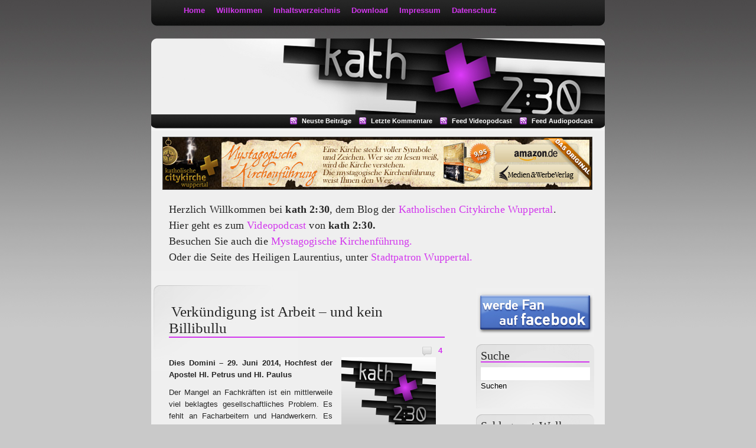

--- FILE ---
content_type: text/html; charset=UTF-8
request_url: https://www.kath-2-30.de/tag/fachkraftemangel/
body_size: 11859
content:
<!DOCTYPE html PUBLIC "-//W3C//DTD XHTML 1.1//EN" "http://www.w3.org/TR/xhtml1/DTD/xhtml11.dtd">
<html xmlns="http://www.w3.org/1999/xhtml" xml:lang="de">
<head>
<meta http-equiv="Content-Type" content="text/html; charset=utf-8" />
<link href="https://www.kath-2-30.de/wp-content/themes/Trendy/style.css" rel="stylesheet" media="screen" type="text/css" />
<link rel="alternate" type="application/rss+xml" title="Kath 2:30 RSS Feed" href="https://www.kath-2-30.de/feed/" />
<title>Kath 2:30</title>
<link rel="SHORTCUT ICON" href="/favicon.ico">
<link rel="icon" href="/favicon.ico" type="image/ico">
<link rel='dns-prefetch' href='//s.w.org' />
<link rel="alternate" type="application/rss+xml" title="Kath 2:30 &raquo; Fachkräftemangel Schlagwort-Feed" href="https://www.kath-2-30.de/tag/fachkraftemangel/feed/" />
		<script type="text/javascript">
			window._wpemojiSettings = {"baseUrl":"https:\/\/s.w.org\/images\/core\/emoji\/11\/72x72\/","ext":".png","svgUrl":"https:\/\/s.w.org\/images\/core\/emoji\/11\/svg\/","svgExt":".svg","source":{"concatemoji":"https:\/\/www.kath-2-30.de\/wp-includes\/js\/wp-emoji-release.min.js?ver=4.9.28"}};
			!function(e,a,t){var n,r,o,i=a.createElement("canvas"),p=i.getContext&&i.getContext("2d");function s(e,t){var a=String.fromCharCode;p.clearRect(0,0,i.width,i.height),p.fillText(a.apply(this,e),0,0);e=i.toDataURL();return p.clearRect(0,0,i.width,i.height),p.fillText(a.apply(this,t),0,0),e===i.toDataURL()}function c(e){var t=a.createElement("script");t.src=e,t.defer=t.type="text/javascript",a.getElementsByTagName("head")[0].appendChild(t)}for(o=Array("flag","emoji"),t.supports={everything:!0,everythingExceptFlag:!0},r=0;r<o.length;r++)t.supports[o[r]]=function(e){if(!p||!p.fillText)return!1;switch(p.textBaseline="top",p.font="600 32px Arial",e){case"flag":return s([55356,56826,55356,56819],[55356,56826,8203,55356,56819])?!1:!s([55356,57332,56128,56423,56128,56418,56128,56421,56128,56430,56128,56423,56128,56447],[55356,57332,8203,56128,56423,8203,56128,56418,8203,56128,56421,8203,56128,56430,8203,56128,56423,8203,56128,56447]);case"emoji":return!s([55358,56760,9792,65039],[55358,56760,8203,9792,65039])}return!1}(o[r]),t.supports.everything=t.supports.everything&&t.supports[o[r]],"flag"!==o[r]&&(t.supports.everythingExceptFlag=t.supports.everythingExceptFlag&&t.supports[o[r]]);t.supports.everythingExceptFlag=t.supports.everythingExceptFlag&&!t.supports.flag,t.DOMReady=!1,t.readyCallback=function(){t.DOMReady=!0},t.supports.everything||(n=function(){t.readyCallback()},a.addEventListener?(a.addEventListener("DOMContentLoaded",n,!1),e.addEventListener("load",n,!1)):(e.attachEvent("onload",n),a.attachEvent("onreadystatechange",function(){"complete"===a.readyState&&t.readyCallback()})),(n=t.source||{}).concatemoji?c(n.concatemoji):n.wpemoji&&n.twemoji&&(c(n.twemoji),c(n.wpemoji)))}(window,document,window._wpemojiSettings);
		</script>
		<style type="text/css">
img.wp-smiley,
img.emoji {
	display: inline !important;
	border: none !important;
	box-shadow: none !important;
	height: 1em !important;
	width: 1em !important;
	margin: 0 .07em !important;
	vertical-align: -0.1em !important;
	background: none !important;
	padding: 0 !important;
}
</style>
<link rel='stylesheet' id='guerrilla-author-box-css'  href='https://www.kath-2-30.de/wp-content/plugins/guerrillas-author-box/style.css?ver=20160209' type='text/css' media='all' />
<script type='text/javascript' src='https://ajax.googleapis.com/ajax/libs/prototype/1.7.1.0/prototype.js?ver=1.7.1'></script>
<script type='text/javascript' src='https://ajax.googleapis.com/ajax/libs/scriptaculous/1.9.0/scriptaculous.js?ver=1.9.0'></script>
<script type='text/javascript' src='https://ajax.googleapis.com/ajax/libs/scriptaculous/1.9.0/effects.js?ver=1.9.0'></script>
<script type='text/javascript' src='https://www.kath-2-30.de/wp-content/plugins/lightbox-2/lightbox.js?ver=1.8'></script>
<script type='text/javascript' src='https://www.kath-2-30.de/wp-includes/js/jquery/jquery.js?ver=1.12.4'></script>
<script type='text/javascript' src='https://www.kath-2-30.de/wp-includes/js/jquery/jquery-migrate.min.js?ver=1.4.1'></script>
<script type='text/javascript' src='https://www.kath-2-30.de/wp-includes/js/swfobject.js?ver=2.2-20120417'></script>
<script type='text/javascript' src='https://www.kath-2-30.de/wp-content/plugins/page-flip-image-gallery/js/flippingbook.js?ver=0.5.10'></script>
<link rel='https://api.w.org/' href='https://www.kath-2-30.de/wp-json/' />
<link rel="EditURI" type="application/rsd+xml" title="RSD" href="https://www.kath-2-30.de/xmlrpc.php?rsd" />
<link rel="wlwmanifest" type="application/wlwmanifest+xml" href="https://www.kath-2-30.de/wp-includes/wlwmanifest.xml" /> 
<meta name="generator" content="WordPress 4.9.28" />
<script type="text/javascript" src="httpss://www.kath-2-30.de/wp-content/plugins/audio-player/assets/audio-player.js?ver=2.0.4.6"></script>
<script type="text/javascript">AudioPlayer.setup("httpss://www.kath-2-30.de/wp-content/plugins/audio-player/assets/player.swf?ver=2.0.4.6", {width:"250",animation:"yes",encode:"yes",initialvolume:"60",remaining:"no",noinfo:"no",buffer:"5",checkpolicy:"no",rtl:"no",bg:"f8f8f8",text:"666666",leftbg:"eeeeee",lefticon:"666666",volslider:"666666",voltrack:"FFFFFF",rightbg:"cccccc",rightbghover:"999999",righticon:"666666",righticonhover:"ffffff",track:"FFFFFF",loader:"9FFFB8",border:"666666",tracker:"DDDDDD",skip:"666666",pagebg:"FFFFFF",transparentpagebg:"yes"});</script>

   <style type="text/css">
    .author_info_Widget_class p, .avatar-96, .author_info {
      text-align:justify;
      color:;
      font-size:14px;
    }
   </style>
  <script type="text/javascript" src="https://www.kath-2-30.de/wp-content/plugins/flash-video-player/swfobject.js"></script>

	<!-- begin lightbox scripts -->
	<script type="text/javascript">
    //<![CDATA[
    document.write('<link rel="stylesheet" href="https://www.kath-2-30.de/wp-content/plugins/lightbox-2/Themes/Black/lightbox.css" type="text/css" media="screen" />');
    //]]>
    </script>
	<!-- end lightbox scripts -->
<link rel="alternate" type="application/rss+xml" title="kath 2:30 Audiopodcast" href="https://www.kath-2-30.de/feed/audiopodcast/" />
<link rel="alternate" type="application/rss+xml" title="" href="https://www.kath-2-30.de/feed/podcast/" />
<script type="text/javascript">
	window._se_plugin_version = '8.1.9';
</script>
<!-- <meta name="NextGEN" version="3.0.1" /> -->
<meta name="p:domain_verify" content="453c1e6b654ec4cb4fa888c8f9fc6eaa" />

</head>
<body>

<div id="container">

                       <div id="menu">
				<ul>
<li><a href="https://www.kath-2-30.de/">Home</a></li>
	 <li class="page_item page-item-194"><a href="https://www.kath-2-30.de/herzlich-willkommen/">Willkommen</a></li>
<li class="page_item page-item-641"><a href="https://www.kath-2-30.de/inhaltsverzeichnis/">Inhaltsverzeichnis</a></li>
<li class="page_item page-item-1553"><a href="https://www.kath-2-30.de/download/">Download</a></li>
<li class="page_item page-item-2"><a href="https://www.kath-2-30.de/impressum/">Impressum</a></li>
<li class="page_item page-item-4723"><a href="https://www.kath-2-30.de/datenschutz/">Datenschutz</a></li>
				</ul>
			</div>


<div id="header">

  <h1><a href="https://www.kath-2-30.de/">Kath 2:30</a></h1>
	
</div>

<div id="buttons">
				<ul>
<li class="rss"><a href="https://www.kath-2-30.de/feed/">Neuste Beitr&auml;ge</a></li>
<li class="rss"><a href="https://www.kath-2-30.de/comments/feed/">Letzte Kommentare</a></li>
<li class="rss"><a href="http://www.kath-2-30.de/feed/podcast/">Feed Videopodcast</a></li>
<li class="rss"><a href="http://www.kath-2-30.de/feed/audiopodcast/">Feed Audiopodcast</a></li>
				</ul>
</div>

<div id="banner">

<img src="https://www.kath-2-30.de/banner/mystagogische_kirchenfuehrung_supersize_banner_728x90.jpg" alt="Mystagogische Kirchenführung" name="kirchenfuehrung" width="728" height="90" border="0" usemap="#kirchenfuehrungMap" id="kirchenfuehrung">
  <map name="kirchenfuehrungMap">
    <area shape="rect" coords="563,13,703,43" href="http://www.amazon.de/gp/product/3000297154?ie=UTF8&tag=mediwerb-21&linkCode=as2&camp=1638&creative=6742&creativeASIN=3000297154" target="_blank" alt="Amazon.de">
    <area shape="rect" coords="563,47,703,77" href="http://shop.werbeverlag.biz" target="_blank" alt="Medien&amp;WerbeVerlag">
    <area shape="rect" coords="1,1,561,89" href="http://www.mystagogische-kirchenfuehrung.de" target="_blank" alt="Mystagogische Kirchenführung">
  </map>
</div>

<div id="info">

<p style="text-align: justify; line-height:1.5em;">Herzlich Willkommen bei <strong>kath 2:30</strong>, dem Blog der <a title="Homepage der katholischen Citykirche Wuppertal" href="http://www.katholische-citykirche-wuppertal.de" target="_blank">Katholischen Citykirche Wuppertal</a>.<br />
Hier geht es zum <a title="Videopodcast kath 2:30" href="http://www.kath-2-30.de/kategorie/episoden/videopodcast-episoden/">Videopodcast</a> von <strong>kath 2:30.</strong><br />
Besuchen Sie auch die <a title="Mystagogische Kirchenfuehrung" href="http://www.mystagogische-kirchenfuehrung.de" target="_blank">Mystagogische Kirchenführung.</a><br />
Oder die Seite des Heiligen Laurentius, unter <a title="Stadtpatron Wuppertal" href="http://stadtpatron-wuppertal.de/" target="_blank">Stadtpatron Wuppertal.</a>
</p>


</div>






      <div id="content">
<div class="article">
<div class="headline">
<h2><a href="https://www.kath-2-30.de/2014/06/28/verkundigung-ist-arbeit-und-kein-billibullu/" rel="bookmark">Verkündigung ist Arbeit &#8211; und kein Billibullu</a></h2>
<span class="comments"><a href="https://www.kath-2-30.de/2014/06/28/verkundigung-ist-arbeit-und-kein-billibullu/#comments">4</a></span>
</div>


<div class="thecontent">
					<p style="text-align: justify;"><img class="alignright" style="margin-left: 15px; margin-right: 15px;" alt="kath 2:30 Dies Domini" src="https://www.kath-2-30.de/grafik/logo_kath_dies_domini_250x250.jpg" width="160" height="160" align="right" /><strong>Dies Domini &#8211; 29. Juni 2014, Hochfest der Apostel Hl. Petrus und Hl. Paulus</strong></p>
<p style="text-align: justify;">Der Mangel an Fachkräften ist ein mittlerweile viel beklagtes gesellschaftliches Problem. Es fehlt an Facharbeitern und Handwerkern. Es fehlt offenkundig an Menschen, die nicht nur mit dem Kopf arbeiten. Es fehlt an denen, die mit Herz und Hand anpacken können und in der Lage sind, tatkräftig eine Idee oder eine Vision auch umzusetzen. Sie fehlen zunehmend in einer Gesellschaft, in der Luftschlösser und Karriereträume an die Stelle bodenständiger Realität getreten sind. Allzu viele vergessen, dass manch eine Karriere an dem einfachen Faktum scheitern wird, dass an der Spitze nicht nur Platz für einige Wenige ist, sondern dass dieser Weg auch hart erarbeitet sein will. Der Mangel an Fachkräften und Handwerkern ist deshalb vor allem auch ein Symptom für eine Gesellschaft, die den Boden unter den Füßen zu verlieren droht, weil immer mehr Einzelne ihre Bedürfnisse über die der Allgemeinheit stellen.</p>
<p style="text-align: justify;">Auch die Kirche ist mittlerweile von einem tiefgreifenden Mangel an Fachkräften betroffen. Es ist sicher nicht so, dass es zu wenig Geweihte und Ungeweihte gibt, die ihren Dienst in der Kirche versehen. Das Handwerk der Verkündigung aber scheint nur ungenügend ausgeübt zu werden. Denn zur Verkündigung würde die Vermittlung der frohen Botschaft in die Welt von heute, in die konkrete gesellschaftliche Situation hinein gehören. Es gilt, Übersetzungsarbeit zu leisten, die alte Botschaft in eine neue Sprache zu kleiden.</p>
<p style="text-align: justify;">Aber der Kirche mangelt es an Übersetzern. Sie sucht, wie es Matthias Dobrinski in einem <a class="märz" title="2014/" href="http://am" target="10." data-htmlarea-external="1">Kommentar in der Süddeutschen Zeitung vom 10. März 2014</a> anlässlich der Wahl des neuen Vorsitzenden der deutschen Bischofskonferenz formuliert, nach einer neuen Sprachfähigkeit. Sie ist sprachlos geworden. Es mangelt ihr nicht an Worten. Aber sie erreicht die Menschen nicht mehr.</p>

<div class="post-teaser-block"><br />
<a href="https://www.kath-2-30.de/2014/06/28/verkundigung-ist-arbeit-und-kein-billibullu/" title="Permanent Link: Verkündigung ist Arbeit &#8211; und kein Billibullu" rel="bookmark">weiterlesen... </a></div>					<br />
					<a href="https://www.kath-2-30.de/2014/06/28/verkundigung-ist-arbeit-und-kein-billibullu/#comments" rel="nofollow">4 Kommentare</a>
</div>
		
				<div class="postmetadata">
<p>Datum: Samstag, 28. Juni 2014 | Kategorie: <a href="https://www.kath-2-30.de/kategorie/theologie-konkret/dies-domini/" rel="category tag">Dies Domini</a> </p>
              </div>



</div>
</div>
      
      <div id="navigation">
      
      

<div class="twitter">
 <a href="https://www.facebook.com/kath230/" target="_blank"><img src="https://www.kath-2-30.de/wp-content/uploads/2025/03/facebook-3.jpg" title="Facebook" width="200" height="84"></a>
</div>

<div class="box">
<h2>Suche</h2>
<ul>
<form method="get" id="searchform"  action="https://www.kath-2-30.de/"> 
<div class="search-form">
	<input type="text" value=""  name="s" id="s"  onblur="if (this.value == '')  {this.value = '';}"  onfocus="if (this.value == '')  {this.value = '';}" /> 
</div>
<div>
	<input type="submit" id="searchsubmit" value="Suchen" />
</div>
</form></ul>
</div>

<!-- marx 2013-10-07
<iframe height="300" frameborder="0" width="200" scrolling="no" allowtransparency="true" style="height:300px;width:200px;" src="https://www.startnext.de/talpassion/widget/?w=200&h=300&l=de"></iframe>
-->

<!-- marx 2018-01-07
<div class="box">
<h2>Meistgelesen</h2>
<ul>
</ul>
</div>
-->


<div class="box">
<h2>Schlagwort-Wolke</h2>
<ul>
<!-- SWFObject embed by Geoff Stearns geoff@deconcept.com http://blog.deconcept.com/swfobject/ --><script type="text/javascript" src="https://www.kath-2-30.de/wp-content/plugins/wp-cumulus/swfobject.js"></script><div id="wpcumuluscontent4961466"><p><a href="https://www.kath-2-30.de/tag/1-korinther/" class="tag-cloud-link tag-link-1363 tag-link-position-1" style="font-size: 10pt;" aria-label="1 Korinther (27 Einträge)">1 Korinther</a>
<a href="https://www.kath-2-30.de/tag/advent/" class="tag-cloud-link tag-link-313 tag-link-position-2" style="font-size: 11.777777777778pt;" aria-label="Advent (33 Einträge)">Advent</a>
<a href="https://www.kath-2-30.de/tag/auf-ein-wort/" class="tag-cloud-link tag-link-2397 tag-link-position-3" style="font-size: 8pt;" aria-label="Auf ein Wort (22 Einträge)">Auf ein Wort</a>
<a href="https://www.kath-2-30.de/tag/auferstehung/" class="tag-cloud-link tag-link-259 tag-link-position-4" style="font-size: 14.444444444444pt;" aria-label="Auferstehung (44 Einträge)">Auferstehung</a>
<a href="https://www.kath-2-30.de/tag/benedikt-xvi/" class="tag-cloud-link tag-link-106 tag-link-position-5" style="font-size: 8pt;" aria-label="Benedikt XVI (22 Einträge)">Benedikt XVI</a>
<a href="https://www.kath-2-30.de/tag/christoph-schoenbach/" class="tag-cloud-link tag-link-1001 tag-link-position-6" style="font-size: 15.555555555556pt;" aria-label="Christoph Schönbach (49 Einträge)">Christoph Schönbach</a>
<a href="https://www.kath-2-30.de/tag/corona/" class="tag-cloud-link tag-link-2687 tag-link-position-7" style="font-size: 8pt;" aria-label="Corona (22 Einträge)">Corona</a>
<a href="https://www.kath-2-30.de/tag/dr-bruno-kurth/" class="tag-cloud-link tag-link-185 tag-link-position-8" style="font-size: 8pt;" aria-label="Dr. Bruno Kurth (22 Einträge)">Dr. Bruno Kurth</a>
<a href="https://www.kath-2-30.de/tag/dr-werner-kleine/" class="tag-cloud-link tag-link-90 tag-link-position-9" style="font-size: 18.444444444444pt;" aria-label="Dr. Werner Kleine (67 Einträge)">Dr. Werner Kleine</a>
<a href="https://www.kath-2-30.de/tag/eduard-urssu/" class="tag-cloud-link tag-link-887 tag-link-position-10" style="font-size: 9.1111111111111pt;" aria-label="Eduard Urssu (25 Einträge)">Eduard Urssu</a>
<a href="https://www.kath-2-30.de/tag/episode/" class="tag-cloud-link tag-link-5 tag-link-position-11" style="font-size: 14.222222222222pt;" aria-label="Episode (43 Einträge)">Episode</a>
<a href="https://www.kath-2-30.de/tag/heiliger-geist/" class="tag-cloud-link tag-link-438 tag-link-position-12" style="font-size: 8.8888888888889pt;" aria-label="Heiliger Geist (24 Einträge)">Heiliger Geist</a>
<a href="https://www.kath-2-30.de/tag/itunes/" class="tag-cloud-link tag-link-9 tag-link-position-13" style="font-size: 12.444444444444pt;" aria-label="itunes (35 Einträge)">itunes</a>
<a href="https://www.kath-2-30.de/tag/jesaja/" class="tag-cloud-link tag-link-68 tag-link-position-14" style="font-size: 12pt;" aria-label="Jesaja (34 Einträge)">Jesaja</a>
<a href="https://www.kath-2-30.de/tag/johannes/" class="tag-cloud-link tag-link-501 tag-link-position-15" style="font-size: 17.333333333333pt;" aria-label="Johannes (59 Einträge)">Johannes</a>
<a href="https://www.kath-2-30.de/tag/katholisch/" class="tag-cloud-link tag-link-10 tag-link-position-16" style="font-size: 20.666666666667pt;" aria-label="Katholisch (84 Einträge)">Katholisch</a>
<a href="https://www.kath-2-30.de/tag/katholische-citykirche-wuppertal/" class="tag-cloud-link tag-link-99 tag-link-position-17" style="font-size: 17.111111111111pt;" aria-label="Katholische Citykirche Wuppertal (58 Einträge)">Katholische Citykirche Wuppertal</a>
<a href="https://www.kath-2-30.de/tag/kirche/" class="tag-cloud-link tag-link-111 tag-link-position-18" style="font-size: 12.444444444444pt;" aria-label="Kirche (35 Einträge)">Kirche</a>
<a href="https://www.kath-2-30.de/tag/liebe/" class="tag-cloud-link tag-link-218 tag-link-position-19" style="font-size: 8.8888888888889pt;" aria-label="Liebe (24 Einträge)">Liebe</a>
<a href="https://www.kath-2-30.de/tag/lukas/" class="tag-cloud-link tag-link-418 tag-link-position-20" style="font-size: 18.444444444444pt;" aria-label="Lukas (67 Einträge)">Lukas</a>
<a href="https://www.kath-2-30.de/tag/markus/" class="tag-cloud-link tag-link-1107 tag-link-position-21" style="font-size: 9.5555555555556pt;" aria-label="Markus (26 Einträge)">Markus</a>
<a href="https://www.kath-2-30.de/tag/matthaeus/" class="tag-cloud-link tag-link-638 tag-link-position-22" style="font-size: 18.222222222222pt;" aria-label="Matthäus (65 Einträge)">Matthäus</a>
<a href="https://www.kath-2-30.de/tag/ostern/" class="tag-cloud-link tag-link-656 tag-link-position-23" style="font-size: 10pt;" aria-label="Ostern (27 Einträge)">Ostern</a>
<a href="https://www.kath-2-30.de/tag/papst-franziskus/" class="tag-cloud-link tag-link-1318 tag-link-position-24" style="font-size: 8pt;" aria-label="Papst Franziskus (22 Einträge)">Papst Franziskus</a>
<a href="https://www.kath-2-30.de/tag/paulus/" class="tag-cloud-link tag-link-37 tag-link-position-25" style="font-size: 17.555555555556pt;" aria-label="Paulus (60 Einträge)">Paulus</a>
<a href="https://www.kath-2-30.de/tag/verkuendigung/" class="tag-cloud-link tag-link-330 tag-link-position-26" style="font-size: 12pt;" aria-label="Verkündigung (34 Einträge)">Verkündigung</a>
<a href="https://www.kath-2-30.de/tag/video/" class="tag-cloud-link tag-link-6 tag-link-position-27" style="font-size: 14pt;" aria-label="Video (42 Einträge)">Video</a>
<a href="https://www.kath-2-30.de/tag/videopodcast/" class="tag-cloud-link tag-link-4 tag-link-position-28" style="font-size: 14.666666666667pt;" aria-label="Videopodcast (45 Einträge)">Videopodcast</a>
<a href="https://www.kath-2-30.de/tag/weihnachten/" class="tag-cloud-link tag-link-356 tag-link-position-29" style="font-size: 14.444444444444pt;" aria-label="Weihnachten (44 Einträge)">Weihnachten</a>
<a href="https://www.kath-2-30.de/tag/wuppertal/" class="tag-cloud-link tag-link-13 tag-link-position-30" style="font-size: 22pt;" aria-label="Wuppertal (96 Einträge)">Wuppertal</a>	<a href="https://www.kath-2-30.de/kategorie/allgemeines/aktuell/" title="Hier findest Du Stellungnahmen zu aktuellen Themen">Aktuell</a> (130)<br />
	<a href="https://www.kath-2-30.de/kategorie/allgemeines/" >Allgemeines</a> (122)<br />
	<a href="https://www.kath-2-30.de/kategorie/episoden/audio/" >Audio</a> (25)<br />
	<a href="https://www.kath-2-30.de/kategorie/episoden/audiopodcast-episoden/" >Audiopodcast</a> (25)<br />
	<a href="https://www.kath-2-30.de/kategorie/allgemeines/auf-ein-wort/" >Auf ein Wort</a> (41)<br />
	<a href="https://www.kath-2-30.de/kategorie/allgemeines/buchtipp/" >Buchtipp</a> (4)<br />
	<a href="https://www.kath-2-30.de/kategorie/theologie-konkret/dies-domini/" >Dies Domini</a> (432)<br />
	<a href="https://www.kath-2-30.de/kategorie/episoden/" title="Hier findest du alle Folgen des Videopodcasts von kath 2:30">Episoden</a> (94)<br />
	<a href="https://www.kath-2-30.de/kategorie/allgemeines/essay/" >Essay</a> (5)<br />
	<a href="https://www.kath-2-30.de/kategorie/gastbeitraege/externe-videos/" >Externe Videos</a> (20)<br />
	<a href="https://www.kath-2-30.de/kategorie/gastbeitraege/" title="Beiträge aus externen Quellen">Gastbeiträge</a> (20)<br />
	<a href="https://www.kath-2-30.de/kategorie/allgemeines/meinung/" title="Meinungen und Ansichten zu aktuellen Themen">Meinung</a> (29)<br />
	<a href="https://www.kath-2-30.de/kategorie/theologie-konkret/praxis/" >Praxis</a> (7)<br />
	<a href="https://www.kath-2-30.de/kategorie/allgemeines/punctum/" title="Aktuelle Themen kurz und knapp auf den Punkt gebracht.">Punctum</a> (18)<br />
	<a href="https://www.kath-2-30.de/kategorie/allgemeines/reportage/" >Reportage</a> (10)<br />
	<a href="https://www.kath-2-30.de/kategorie/allgemeines/satire/" >Satire</a> (4)<br />
	<a href="https://www.kath-2-30.de/kategorie/theologie-konkret/" title="Theologische Beiträge">Theologie konkret</a> (43)<br />
	<a href="https://www.kath-2-30.de/kategorie/theologie-konkret/ungewoehnliche-exegesen/" >Ungewöhnliche Exegesen</a> (154)<br />
	<a href="https://www.kath-2-30.de/kategorie/episoden/videopodcast-episoden/" >Videopodcast</a> (47)<br />
	<a href="https://www.kath-2-30.de/kategorie/episoden/videos/" >Videos</a> (51)<br />
	<a href="https://www.kath-2-30.de/kategorie/allgemeines/was-glauben-sie-denn/" >Was glauben Sie denn?</a> (139)<br />
</p><p>WP Cumulus Flash tag cloud by <a href="http://www.roytanck.com">Roy Tanck</a> and <a href="http://lukemorton.co.uk/">Luke Morton</a> requires <a href="http://www.macromedia.com/go/getflashplayer">Flash Player</a> 9 or better.</p></div><script type="text/javascript">var so4741687 = new SWFObject("https://www.kath-2-30.de/wp-content/plugins/wp-cumulus/tagcloud.swf?r=8208210", "tagcloudflash", "185", "175", "9", "#efefef");so4741687.addParam("wmode", "transparent");so4741687.addParam("allowScriptAccess", "always");so4741687.addVariable("tcolor", "0x262626");so4741687.addVariable("tcolor2", "0x4c4c4c");so4741687.addVariable("hicolor", "0xd237ed");so4741687.addVariable("tspeed", "50");so4741687.addVariable("distr", "true");so4741687.addVariable("mode", "both");so4741687.addVariable("tagcloud", "%3Ctags%3E%3Ca+href%3D%22https%3A%2F%2Fwww.kath-2-30.de%2Ftag%2F1-korinther%2F%22+class%3D%22tag-cloud-link+tag-link-1363+tag-link-position-1%22+style%3D%22font-size%3A+10pt%3B%22+aria-label%3D%221+Korinther+%2827+Eintr%C3%A4ge%29%22%3E1+Korinther%3C%2Fa%3E%0A%3Ca+href%3D%22https%3A%2F%2Fwww.kath-2-30.de%2Ftag%2Fadvent%2F%22+class%3D%22tag-cloud-link+tag-link-313+tag-link-position-2%22+style%3D%22font-size%3A+11.777777777778pt%3B%22+aria-label%3D%22Advent+%2833+Eintr%C3%A4ge%29%22%3EAdvent%3C%2Fa%3E%0A%3Ca+href%3D%22https%3A%2F%2Fwww.kath-2-30.de%2Ftag%2Fauf-ein-wort%2F%22+class%3D%22tag-cloud-link+tag-link-2397+tag-link-position-3%22+style%3D%22font-size%3A+8pt%3B%22+aria-label%3D%22Auf+ein+Wort+%2822+Eintr%C3%A4ge%29%22%3EAuf+ein+Wort%3C%2Fa%3E%0A%3Ca+href%3D%22https%3A%2F%2Fwww.kath-2-30.de%2Ftag%2Fauferstehung%2F%22+class%3D%22tag-cloud-link+tag-link-259+tag-link-position-4%22+style%3D%22font-size%3A+14.444444444444pt%3B%22+aria-label%3D%22Auferstehung+%2844+Eintr%C3%A4ge%29%22%3EAuferstehung%3C%2Fa%3E%0A%3Ca+href%3D%22https%3A%2F%2Fwww.kath-2-30.de%2Ftag%2Fbenedikt-xvi%2F%22+class%3D%22tag-cloud-link+tag-link-106+tag-link-position-5%22+style%3D%22font-size%3A+8pt%3B%22+aria-label%3D%22Benedikt+XVI+%2822+Eintr%C3%A4ge%29%22%3EBenedikt+XVI%3C%2Fa%3E%0A%3Ca+href%3D%22https%3A%2F%2Fwww.kath-2-30.de%2Ftag%2Fchristoph-schoenbach%2F%22+class%3D%22tag-cloud-link+tag-link-1001+tag-link-position-6%22+style%3D%22font-size%3A+15.555555555556pt%3B%22+aria-label%3D%22Christoph+Sch%C3%B6nbach+%2849+Eintr%C3%A4ge%29%22%3EChristoph+Sch%C3%B6nbach%3C%2Fa%3E%0A%3Ca+href%3D%22https%3A%2F%2Fwww.kath-2-30.de%2Ftag%2Fcorona%2F%22+class%3D%22tag-cloud-link+tag-link-2687+tag-link-position-7%22+style%3D%22font-size%3A+8pt%3B%22+aria-label%3D%22Corona+%2822+Eintr%C3%A4ge%29%22%3ECorona%3C%2Fa%3E%0A%3Ca+href%3D%22https%3A%2F%2Fwww.kath-2-30.de%2Ftag%2Fdr-bruno-kurth%2F%22+class%3D%22tag-cloud-link+tag-link-185+tag-link-position-8%22+style%3D%22font-size%3A+8pt%3B%22+aria-label%3D%22Dr.+Bruno+Kurth+%2822+Eintr%C3%A4ge%29%22%3EDr.+Bruno+Kurth%3C%2Fa%3E%0A%3Ca+href%3D%22https%3A%2F%2Fwww.kath-2-30.de%2Ftag%2Fdr-werner-kleine%2F%22+class%3D%22tag-cloud-link+tag-link-90+tag-link-position-9%22+style%3D%22font-size%3A+18.444444444444pt%3B%22+aria-label%3D%22Dr.+Werner+Kleine+%2867+Eintr%C3%A4ge%29%22%3EDr.+Werner+Kleine%3C%2Fa%3E%0A%3Ca+href%3D%22https%3A%2F%2Fwww.kath-2-30.de%2Ftag%2Feduard-urssu%2F%22+class%3D%22tag-cloud-link+tag-link-887+tag-link-position-10%22+style%3D%22font-size%3A+9.1111111111111pt%3B%22+aria-label%3D%22Eduard+Urssu+%2825+Eintr%C3%A4ge%29%22%3EEduard+Urssu%3C%2Fa%3E%0A%3Ca+href%3D%22https%3A%2F%2Fwww.kath-2-30.de%2Ftag%2Fepisode%2F%22+class%3D%22tag-cloud-link+tag-link-5+tag-link-position-11%22+style%3D%22font-size%3A+14.222222222222pt%3B%22+aria-label%3D%22Episode+%2843+Eintr%C3%A4ge%29%22%3EEpisode%3C%2Fa%3E%0A%3Ca+href%3D%22https%3A%2F%2Fwww.kath-2-30.de%2Ftag%2Fheiliger-geist%2F%22+class%3D%22tag-cloud-link+tag-link-438+tag-link-position-12%22+style%3D%22font-size%3A+8.8888888888889pt%3B%22+aria-label%3D%22Heiliger+Geist+%2824+Eintr%C3%A4ge%29%22%3EHeiliger+Geist%3C%2Fa%3E%0A%3Ca+href%3D%22https%3A%2F%2Fwww.kath-2-30.de%2Ftag%2Fitunes%2F%22+class%3D%22tag-cloud-link+tag-link-9+tag-link-position-13%22+style%3D%22font-size%3A+12.444444444444pt%3B%22+aria-label%3D%22itunes+%2835+Eintr%C3%A4ge%29%22%3Eitunes%3C%2Fa%3E%0A%3Ca+href%3D%22https%3A%2F%2Fwww.kath-2-30.de%2Ftag%2Fjesaja%2F%22+class%3D%22tag-cloud-link+tag-link-68+tag-link-position-14%22+style%3D%22font-size%3A+12pt%3B%22+aria-label%3D%22Jesaja+%2834+Eintr%C3%A4ge%29%22%3EJesaja%3C%2Fa%3E%0A%3Ca+href%3D%22https%3A%2F%2Fwww.kath-2-30.de%2Ftag%2Fjohannes%2F%22+class%3D%22tag-cloud-link+tag-link-501+tag-link-position-15%22+style%3D%22font-size%3A+17.333333333333pt%3B%22+aria-label%3D%22Johannes+%2859+Eintr%C3%A4ge%29%22%3EJohannes%3C%2Fa%3E%0A%3Ca+href%3D%22https%3A%2F%2Fwww.kath-2-30.de%2Ftag%2Fkatholisch%2F%22+class%3D%22tag-cloud-link+tag-link-10+tag-link-position-16%22+style%3D%22font-size%3A+20.666666666667pt%3B%22+aria-label%3D%22Katholisch+%2884+Eintr%C3%A4ge%29%22%3EKatholisch%3C%2Fa%3E%0A%3Ca+href%3D%22https%3A%2F%2Fwww.kath-2-30.de%2Ftag%2Fkatholische-citykirche-wuppertal%2F%22+class%3D%22tag-cloud-link+tag-link-99+tag-link-position-17%22+style%3D%22font-size%3A+17.111111111111pt%3B%22+aria-label%3D%22Katholische+Citykirche+Wuppertal+%2858+Eintr%C3%A4ge%29%22%3EKatholische+Citykirche+Wuppertal%3C%2Fa%3E%0A%3Ca+href%3D%22https%3A%2F%2Fwww.kath-2-30.de%2Ftag%2Fkirche%2F%22+class%3D%22tag-cloud-link+tag-link-111+tag-link-position-18%22+style%3D%22font-size%3A+12.444444444444pt%3B%22+aria-label%3D%22Kirche+%2835+Eintr%C3%A4ge%29%22%3EKirche%3C%2Fa%3E%0A%3Ca+href%3D%22https%3A%2F%2Fwww.kath-2-30.de%2Ftag%2Fliebe%2F%22+class%3D%22tag-cloud-link+tag-link-218+tag-link-position-19%22+style%3D%22font-size%3A+8.8888888888889pt%3B%22+aria-label%3D%22Liebe+%2824+Eintr%C3%A4ge%29%22%3ELiebe%3C%2Fa%3E%0A%3Ca+href%3D%22https%3A%2F%2Fwww.kath-2-30.de%2Ftag%2Flukas%2F%22+class%3D%22tag-cloud-link+tag-link-418+tag-link-position-20%22+style%3D%22font-size%3A+18.444444444444pt%3B%22+aria-label%3D%22Lukas+%2867+Eintr%C3%A4ge%29%22%3ELukas%3C%2Fa%3E%0A%3Ca+href%3D%22https%3A%2F%2Fwww.kath-2-30.de%2Ftag%2Fmarkus%2F%22+class%3D%22tag-cloud-link+tag-link-1107+tag-link-position-21%22+style%3D%22font-size%3A+9.5555555555556pt%3B%22+aria-label%3D%22Markus+%2826+Eintr%C3%A4ge%29%22%3EMarkus%3C%2Fa%3E%0A%3Ca+href%3D%22https%3A%2F%2Fwww.kath-2-30.de%2Ftag%2Fmatthaeus%2F%22+class%3D%22tag-cloud-link+tag-link-638+tag-link-position-22%22+style%3D%22font-size%3A+18.222222222222pt%3B%22+aria-label%3D%22Matth%C3%A4us+%2865+Eintr%C3%A4ge%29%22%3EMatth%C3%A4us%3C%2Fa%3E%0A%3Ca+href%3D%22https%3A%2F%2Fwww.kath-2-30.de%2Ftag%2Fostern%2F%22+class%3D%22tag-cloud-link+tag-link-656+tag-link-position-23%22+style%3D%22font-size%3A+10pt%3B%22+aria-label%3D%22Ostern+%2827+Eintr%C3%A4ge%29%22%3EOstern%3C%2Fa%3E%0A%3Ca+href%3D%22https%3A%2F%2Fwww.kath-2-30.de%2Ftag%2Fpapst-franziskus%2F%22+class%3D%22tag-cloud-link+tag-link-1318+tag-link-position-24%22+style%3D%22font-size%3A+8pt%3B%22+aria-label%3D%22Papst+Franziskus+%2822+Eintr%C3%A4ge%29%22%3EPapst+Franziskus%3C%2Fa%3E%0A%3Ca+href%3D%22https%3A%2F%2Fwww.kath-2-30.de%2Ftag%2Fpaulus%2F%22+class%3D%22tag-cloud-link+tag-link-37+tag-link-position-25%22+style%3D%22font-size%3A+17.555555555556pt%3B%22+aria-label%3D%22Paulus+%2860+Eintr%C3%A4ge%29%22%3EPaulus%3C%2Fa%3E%0A%3Ca+href%3D%22https%3A%2F%2Fwww.kath-2-30.de%2Ftag%2Fverkuendigung%2F%22+class%3D%22tag-cloud-link+tag-link-330+tag-link-position-26%22+style%3D%22font-size%3A+12pt%3B%22+aria-label%3D%22Verk%C3%BCndigung+%2834+Eintr%C3%A4ge%29%22%3EVerk%C3%BCndigung%3C%2Fa%3E%0A%3Ca+href%3D%22https%3A%2F%2Fwww.kath-2-30.de%2Ftag%2Fvideo%2F%22+class%3D%22tag-cloud-link+tag-link-6+tag-link-position-27%22+style%3D%22font-size%3A+14pt%3B%22+aria-label%3D%22Video+%2842+Eintr%C3%A4ge%29%22%3EVideo%3C%2Fa%3E%0A%3Ca+href%3D%22https%3A%2F%2Fwww.kath-2-30.de%2Ftag%2Fvideopodcast%2F%22+class%3D%22tag-cloud-link+tag-link-4+tag-link-position-28%22+style%3D%22font-size%3A+14.666666666667pt%3B%22+aria-label%3D%22Videopodcast+%2845+Eintr%C3%A4ge%29%22%3EVideopodcast%3C%2Fa%3E%0A%3Ca+href%3D%22https%3A%2F%2Fwww.kath-2-30.de%2Ftag%2Fweihnachten%2F%22+class%3D%22tag-cloud-link+tag-link-356+tag-link-position-29%22+style%3D%22font-size%3A+14.444444444444pt%3B%22+aria-label%3D%22Weihnachten+%2844+Eintr%C3%A4ge%29%22%3EWeihnachten%3C%2Fa%3E%0A%3Ca+href%3D%22https%3A%2F%2Fwww.kath-2-30.de%2Ftag%2Fwuppertal%2F%22+class%3D%22tag-cloud-link+tag-link-13+tag-link-position-30%22+style%3D%22font-size%3A+22pt%3B%22+aria-label%3D%22Wuppertal+%2896+Eintr%C3%A4ge%29%22%3EWuppertal%3C%2Fa%3E%3C%2Ftags%3E");so4741687.addVariable("categories", "%09%3Ca+href%3D%22https%3A%2F%2Fwww.kath-2-30.de%2Fkategorie%2Fallgemeines%2Faktuell%2F%22+title%3D%22Hier+findest+Du+Stellungnahmen+zu+aktuellen+Themen%22%3EAktuell%3C%2Fa%3E+%28130%29%3Cbr+%2F%3E%0A%09%3Ca+href%3D%22https%3A%2F%2Fwww.kath-2-30.de%2Fkategorie%2Fallgemeines%2F%22+%3EAllgemeines%3C%2Fa%3E+%28122%29%3Cbr+%2F%3E%0A%09%3Ca+href%3D%22https%3A%2F%2Fwww.kath-2-30.de%2Fkategorie%2Fepisoden%2Faudio%2F%22+%3EAudio%3C%2Fa%3E+%2825%29%3Cbr+%2F%3E%0A%09%3Ca+href%3D%22https%3A%2F%2Fwww.kath-2-30.de%2Fkategorie%2Fepisoden%2Faudiopodcast-episoden%2F%22+%3EAudiopodcast%3C%2Fa%3E+%2825%29%3Cbr+%2F%3E%0A%09%3Ca+href%3D%22https%3A%2F%2Fwww.kath-2-30.de%2Fkategorie%2Fallgemeines%2Fauf-ein-wort%2F%22+%3EAuf+ein+Wort%3C%2Fa%3E+%2841%29%3Cbr+%2F%3E%0A%09%3Ca+href%3D%22https%3A%2F%2Fwww.kath-2-30.de%2Fkategorie%2Fallgemeines%2Fbuchtipp%2F%22+%3EBuchtipp%3C%2Fa%3E+%284%29%3Cbr+%2F%3E%0A%09%3Ca+href%3D%22https%3A%2F%2Fwww.kath-2-30.de%2Fkategorie%2Ftheologie-konkret%2Fdies-domini%2F%22+%3EDies+Domini%3C%2Fa%3E+%28432%29%3Cbr+%2F%3E%0A%09%3Ca+href%3D%22https%3A%2F%2Fwww.kath-2-30.de%2Fkategorie%2Fepisoden%2F%22+title%3D%22Hier+findest+du+alle+Folgen+des+Videopodcasts+von+kath+2%3A30%22%3EEpisoden%3C%2Fa%3E+%2894%29%3Cbr+%2F%3E%0A%09%3Ca+href%3D%22https%3A%2F%2Fwww.kath-2-30.de%2Fkategorie%2Fallgemeines%2Fessay%2F%22+%3EEssay%3C%2Fa%3E+%285%29%3Cbr+%2F%3E%0A%09%3Ca+href%3D%22https%3A%2F%2Fwww.kath-2-30.de%2Fkategorie%2Fgastbeitraege%2Fexterne-videos%2F%22+%3EExterne+Videos%3C%2Fa%3E+%2820%29%3Cbr+%2F%3E%0A%09%3Ca+href%3D%22https%3A%2F%2Fwww.kath-2-30.de%2Fkategorie%2Fgastbeitraege%2F%22+title%3D%22Beitr%C3%A4ge+aus+externen+Quellen%22%3EGastbeitr%C3%A4ge%3C%2Fa%3E+%2820%29%3Cbr+%2F%3E%0A%09%3Ca+href%3D%22https%3A%2F%2Fwww.kath-2-30.de%2Fkategorie%2Fallgemeines%2Fmeinung%2F%22+title%3D%22Meinungen+und+Ansichten+zu+aktuellen+Themen%22%3EMeinung%3C%2Fa%3E+%2829%29%3Cbr+%2F%3E%0A%09%3Ca+href%3D%22https%3A%2F%2Fwww.kath-2-30.de%2Fkategorie%2Ftheologie-konkret%2Fpraxis%2F%22+%3EPraxis%3C%2Fa%3E+%287%29%3Cbr+%2F%3E%0A%09%3Ca+href%3D%22https%3A%2F%2Fwww.kath-2-30.de%2Fkategorie%2Fallgemeines%2Fpunctum%2F%22+title%3D%22Aktuelle+Themen+kurz+und+knapp+auf+den+Punkt+gebracht.%22%3EPunctum%3C%2Fa%3E+%2818%29%3Cbr+%2F%3E%0A%09%3Ca+href%3D%22https%3A%2F%2Fwww.kath-2-30.de%2Fkategorie%2Fallgemeines%2Freportage%2F%22+%3EReportage%3C%2Fa%3E+%2810%29%3Cbr+%2F%3E%0A%09%3Ca+href%3D%22https%3A%2F%2Fwww.kath-2-30.de%2Fkategorie%2Fallgemeines%2Fsatire%2F%22+%3ESatire%3C%2Fa%3E+%284%29%3Cbr+%2F%3E%0A%09%3Ca+href%3D%22https%3A%2F%2Fwww.kath-2-30.de%2Fkategorie%2Ftheologie-konkret%2F%22+title%3D%22Theologische+Beitr%C3%A4ge%22%3ETheologie+konkret%3C%2Fa%3E+%2843%29%3Cbr+%2F%3E%0A%09%3Ca+href%3D%22https%3A%2F%2Fwww.kath-2-30.de%2Fkategorie%2Ftheologie-konkret%2Fungewoehnliche-exegesen%2F%22+%3EUngew%C3%B6hnliche+Exegesen%3C%2Fa%3E+%28154%29%3Cbr+%2F%3E%0A%09%3Ca+href%3D%22https%3A%2F%2Fwww.kath-2-30.de%2Fkategorie%2Fepisoden%2Fvideopodcast-episoden%2F%22+%3EVideopodcast%3C%2Fa%3E+%2847%29%3Cbr+%2F%3E%0A%09%3Ca+href%3D%22https%3A%2F%2Fwww.kath-2-30.de%2Fkategorie%2Fepisoden%2Fvideos%2F%22+%3EVideos%3C%2Fa%3E+%2851%29%3Cbr+%2F%3E%0A%09%3Ca+href%3D%22https%3A%2F%2Fwww.kath-2-30.de%2Fkategorie%2Fallgemeines%2Fwas-glauben-sie-denn%2F%22+%3EWas+glauben+Sie+denn%3F%3C%2Fa%3E+%28139%29%3Cbr+%2F%3E%0A");so4741687.write("wpcumuluscontent4961466");</script></ul>
</div>

<div class="box">
<h2>Kategorien</h2>
<ul>
					<li class="cat-item cat-item-1"><a href="https://www.kath-2-30.de/kategorie/allgemeines/" >Allgemeines</a>
<ul class='children'>
	<li class="cat-item cat-item-31"><a href="https://www.kath-2-30.de/kategorie/allgemeines/aktuell/" title="Hier findest Du Stellungnahmen zu aktuellen Themen">Aktuell</a>
</li>
	<li class="cat-item cat-item-84"><a href="https://www.kath-2-30.de/kategorie/allgemeines/auf-ein-wort/" >Auf ein Wort</a>
</li>
	<li class="cat-item cat-item-532"><a href="https://www.kath-2-30.de/kategorie/allgemeines/buchtipp/" >Buchtipp</a>
</li>
	<li class="cat-item cat-item-251"><a href="https://www.kath-2-30.de/kategorie/allgemeines/essay/" >Essay</a>
</li>
	<li class="cat-item cat-item-121"><a href="https://www.kath-2-30.de/kategorie/allgemeines/meinung/" title="Meinungen und Ansichten zu aktuellen Themen">Meinung</a>
</li>
	<li class="cat-item cat-item-352"><a href="https://www.kath-2-30.de/kategorie/allgemeines/punctum/" title="Aktuelle Themen kurz und knapp auf den Punkt gebracht.">Punctum</a>
</li>
	<li class="cat-item cat-item-812"><a href="https://www.kath-2-30.de/kategorie/allgemeines/reportage/" >Reportage</a>
</li>
	<li class="cat-item cat-item-1536"><a href="https://www.kath-2-30.de/kategorie/allgemeines/satire/" >Satire</a>
</li>
	<li class="cat-item cat-item-2371"><a href="https://www.kath-2-30.de/kategorie/allgemeines/was-glauben-sie-denn/" >Was glauben Sie denn?</a>
</li>
</ul>
</li>
	<li class="cat-item cat-item-3"><a href="https://www.kath-2-30.de/kategorie/episoden/" title="Hier findest du alle Folgen des Videopodcasts von kath 2:30">Episoden</a>
<ul class='children'>
	<li class="cat-item cat-item-34"><a href="https://www.kath-2-30.de/kategorie/episoden/audio/" >Audio</a>
</li>
	<li class="cat-item cat-item-19"><a href="https://www.kath-2-30.de/kategorie/episoden/audiopodcast-episoden/" >Audiopodcast</a>
</li>
	<li class="cat-item cat-item-7"><a href="https://www.kath-2-30.de/kategorie/episoden/videopodcast-episoden/" >Videopodcast</a>
</li>
	<li class="cat-item cat-item-33"><a href="https://www.kath-2-30.de/kategorie/episoden/videos/" >Videos</a>
</li>
</ul>
</li>
	<li class="cat-item cat-item-20"><a href="https://www.kath-2-30.de/kategorie/gastbeitraege/" title="Beiträge aus externen Quellen">Gastbeiträge</a>
<ul class='children'>
	<li class="cat-item cat-item-123"><a href="https://www.kath-2-30.de/kategorie/gastbeitraege/externe-videos/" >Externe Videos</a>
</li>
</ul>
</li>
	<li class="cat-item cat-item-120"><a href="https://www.kath-2-30.de/kategorie/theologie-konkret/" title="Theologische Beiträge">Theologie konkret</a>
<ul class='children'>
	<li class="cat-item cat-item-413"><a href="https://www.kath-2-30.de/kategorie/theologie-konkret/dies-domini/" >Dies Domini</a>
</li>
	<li class="cat-item cat-item-362"><a href="https://www.kath-2-30.de/kategorie/theologie-konkret/praxis/" >Praxis</a>
</li>
	<li class="cat-item cat-item-1335"><a href="https://www.kath-2-30.de/kategorie/theologie-konkret/ungewoehnliche-exegesen/" >Ungewöhnliche Exegesen</a>
</li>
</ul>
</li>
</ul>
</div>

<div class="box">
<h2>Schlagwörter</h2>
<ul>
   
<!-- Generated by Simple Tags 2.4.7 - http://wordpress.org/extend/plugins/simple-tags -->
	<div class="st-tag-cloud">
	<a href="https://www.kath-2-30.de/tag/facebook-fasten/" id="tag-link-2429" class="st-tags t0" title="1 topics" rel="tag" style="font-size:10pt; color:#4c4c4c;">Facebook-Fasten</a>
<a href="https://www.kath-2-30.de/tag/ewigkeit/" id="tag-link-2128" class="st-tags t3" title="6 topics" rel="tag" style="font-size:13.6pt; color:#404040;">Ewigkeit</a>
<a href="https://www.kath-2-30.de/tag/gelahmte/" id="tag-link-1473" class="st-tags t0" title="1 topics" rel="tag" style="font-size:10pt; color:#4c4c4c;">Gelähmte</a>
<a href="https://www.kath-2-30.de/tag/internet/" id="tag-link-859" class="st-tags t1" title="3 topics" rel="tag" style="font-size:11.2pt; color:#484848;">Internet</a>
<a href="https://www.kath-2-30.de/tag/christoph-schoenborn/" id="tag-link-246" class="st-tags t0" title="1 topics" rel="tag" style="font-size:10pt; color:#4c4c4c;">Christoph Schönborn</a>
<a href="https://www.kath-2-30.de/tag/syrer/" id="tag-link-2063" class="st-tags t0" title="2 topics" rel="tag" style="font-size:10pt; color:#4c4c4c;">Syrer</a>
<a href="https://www.kath-2-30.de/tag/herbergsuche/" id="tag-link-2838" class="st-tags t0" title="1 topics" rel="tag" style="font-size:10pt; color:#4c4c4c;">Herbergsuche</a>
<a href="https://www.kath-2-30.de/tag/stuhlkreis/" id="tag-link-1432" class="st-tags t0" title="1 topics" rel="tag" style="font-size:10pt; color:#4c4c4c;">Stuhlkreis</a>
<a href="https://www.kath-2-30.de/tag/asyltourismus/" id="tag-link-2484" class="st-tags t0" title="1 topics" rel="tag" style="font-size:10pt; color:#4c4c4c;">Asyltourismus</a>
<a href="https://www.kath-2-30.de/tag/staunen/" id="tag-link-1626" class="st-tags t0" title="1 topics" rel="tag" style="font-size:10pt; color:#4c4c4c;">Staunen</a>
<a href="https://www.kath-2-30.de/tag/heilig-abend/" id="tag-link-890" class="st-tags t3" title="6 topics" rel="tag" style="font-size:13.6pt; color:#404040;">Heilig Abend</a>
<a href="https://www.kath-2-30.de/tag/geburt/" id="tag-link-376" class="st-tags t10" title="15 topics" rel="tag" style="font-size:22pt; color:#262626;">Geburt</a>
<a href="https://www.kath-2-30.de/tag/passion/" id="tag-link-3090" class="st-tags t0" title="1 topics" rel="tag" style="font-size:10pt; color:#4c4c4c;">Passion</a>
<a href="https://www.kath-2-30.de/tag/frank-beyer/" id="tag-link-970" class="st-tags t0" title="1 topics" rel="tag" style="font-size:10pt; color:#4c4c4c;">Frank Beyer</a>
<a href="https://www.kath-2-30.de/tag/hamas/" id="tag-link-2991" class="st-tags t2" title="4 topics" rel="tag" style="font-size:12.4pt; color:#444444;">Hamas</a>
<a href="https://www.kath-2-30.de/tag/behinderte/" id="tag-link-455" class="st-tags t0" title="2 topics" rel="tag" style="font-size:10pt; color:#4c4c4c;">Behinderte</a>
<a href="https://www.kath-2-30.de/tag/oekumene/" id="tag-link-766" class="st-tags t2" title="4 topics" rel="tag" style="font-size:12.4pt; color:#444444;">Ökumene</a>
<a href="https://www.kath-2-30.de/tag/horror-vacui/" id="tag-link-1785" class="st-tags t0" title="1 topics" rel="tag" style="font-size:10pt; color:#4c4c4c;">horror vacui</a>
<a href="https://www.kath-2-30.de/tag/praevention/" id="tag-link-1235" class="st-tags t0" title="1 topics" rel="tag" style="font-size:10pt; color:#4c4c4c;">Prävention</a>
<a href="https://www.kath-2-30.de/tag/martha-heizer/" id="tag-link-1720" class="st-tags t0" title="1 topics" rel="tag" style="font-size:10pt; color:#4c4c4c;">Martha Heizer</a>
<a href="https://www.kath-2-30.de/tag/knast/" id="tag-link-958" class="st-tags t0" title="1 topics" rel="tag" style="font-size:10pt; color:#4c4c4c;">Knast</a>
<a href="https://www.kath-2-30.de/tag/allerheiligenvigil/" id="tag-link-285" class="st-tags t0" title="1 topics" rel="tag" style="font-size:10pt; color:#4c4c4c;">Allerheiligenvigil</a>
<a href="https://www.kath-2-30.de/tag/filterbubble/" id="tag-link-2229" class="st-tags t0" title="1 topics" rel="tag" style="font-size:10pt; color:#4c4c4c;">Filterbubble</a>
<a href="https://www.kath-2-30.de/tag/herausforderung/" id="tag-link-198" class="st-tags t3" title="6 topics" rel="tag" style="font-size:13.6pt; color:#404040;">Herausforderung</a>
<a href="https://www.kath-2-30.de/tag/die-gnade-setzt-die-natur-voraus/" id="tag-link-556" class="st-tags t0" title="1 topics" rel="tag" style="font-size:10pt; color:#4c4c4c;">Die Gnade setzt die Natur voraus</a>
<a href="https://www.kath-2-30.de/tag/hilflosigkeit/" id="tag-link-2775" class="st-tags t0" title="1 topics" rel="tag" style="font-size:10pt; color:#4c4c4c;">Hilflosigkeit</a>
<a href="https://www.kath-2-30.de/tag/burke/" id="tag-link-2255" class="st-tags t0" title="1 topics" rel="tag" style="font-size:10pt; color:#4c4c4c;">Burke</a>
<a href="https://www.kath-2-30.de/tag/michael-neumann/" id="tag-link-1149" class="st-tags t0" title="1 topics" rel="tag" style="font-size:10pt; color:#4c4c4c;">Michael Neumann</a>
<a href="https://www.kath-2-30.de/tag/gefahr/" id="tag-link-2789" class="st-tags t0" title="1 topics" rel="tag" style="font-size:10pt; color:#4c4c4c;">Gefahr</a>
<a href="https://www.kath-2-30.de/tag/korintherbrief/" id="tag-link-261" class="st-tags t4" title="7 topics" rel="tag" style="font-size:14.8pt; color:#3c3c3c;">Korintherbrief</a>
<a href="https://www.kath-2-30.de/tag/selbstbewusstsein/" id="tag-link-2026" class="st-tags t0" title="1 topics" rel="tag" style="font-size:10pt; color:#4c4c4c;">Selbstbewusstsein</a>
<a href="https://www.kath-2-30.de/tag/eugene-daquili/" id="tag-link-743" class="st-tags t0" title="1 topics" rel="tag" style="font-size:10pt; color:#4c4c4c;">Eugene D&#039;Aquili</a>
<a href="https://www.kath-2-30.de/tag/gestaltwerdung/" id="tag-link-2125" class="st-tags t0" title="1 topics" rel="tag" style="font-size:10pt; color:#4c4c4c;">Gestaltwerdung</a>
<a href="https://www.kath-2-30.de/tag/geld/" id="tag-link-35" class="st-tags t2" title="4 topics" rel="tag" style="font-size:12.4pt; color:#444444;">Geld</a>
<a href="https://www.kath-2-30.de/tag/glaubensinformation/" id="tag-link-1413" class="st-tags t0" title="2 topics" rel="tag" style="font-size:10pt; color:#4c4c4c;">Glaubensinformation</a></div>

    
</ul>
</div>


<div class="box">
	<h2>Letzte Eintr&auml;ge</h2>
                 <ul>
				<li><a href='https://www.kath-2-30.de/2026/01/10/wie-schach-mit-keulen/'>Wie Schach mit Keulen</a></li>
	<li><a href='https://www.kath-2-30.de/2026/01/10/vorsaetze-fuer-neue-jahr/'>Vorsätze für neue Jahr?</a></li>
	<li><a href='https://www.kath-2-30.de/2025/12/27/aus-israel-fuer-israel/'>Aus Israel für Israel</a></li>
	<li><a href='https://www.kath-2-30.de/2025/12/18/licht-im-tunnel/'>Licht im Tunnel</a></li>
	<li><a href='https://www.kath-2-30.de/2025/12/13/ist-jesus-der-auf-den-wir-warten-sollen/'>Ist Jesus der, auf den wir warten sollen?</a></li>
		 </ul>
</div>


<div class="box">
<h2>Archiv</h2>
<ul>
	<li><a href='https://www.kath-2-30.de/2026/01/'>Januar 2026</a></li>
	<li><a href='https://www.kath-2-30.de/2025/12/'>Dezember 2025</a></li>
	<li><a href='https://www.kath-2-30.de/2025/11/'>November 2025</a></li>
	<li><a href='https://www.kath-2-30.de/2025/10/'>Oktober 2025</a></li>
	<li><a href='https://www.kath-2-30.de/2025/09/'>September 2025</a></li>
	<li><a href='https://www.kath-2-30.de/2025/08/'>August 2025</a></li>
	<li><a href='https://www.kath-2-30.de/2025/07/'>Juli 2025</a></li>
	<li><a href='https://www.kath-2-30.de/2025/06/'>Juni 2025</a></li>
	<li><a href='https://www.kath-2-30.de/2025/05/'>Mai 2025</a></li>
	<li><a href='https://www.kath-2-30.de/2025/04/'>April 2025</a></li>
	<li><a href='https://www.kath-2-30.de/2025/03/'>März 2025</a></li>
	<li><a href='https://www.kath-2-30.de/2025/02/'>Februar 2025</a></li>
	<li><a href='https://www.kath-2-30.de/2025/01/'>Januar 2025</a></li>
	<li><a href='https://www.kath-2-30.de/2024/12/'>Dezember 2024</a></li>
	<li><a href='https://www.kath-2-30.de/2024/11/'>November 2024</a></li>
	<li><a href='https://www.kath-2-30.de/2024/10/'>Oktober 2024</a></li>
	<li><a href='https://www.kath-2-30.de/2024/09/'>September 2024</a></li>
	<li><a href='https://www.kath-2-30.de/2024/08/'>August 2024</a></li>
	<li><a href='https://www.kath-2-30.de/2024/07/'>Juli 2024</a></li>
	<li><a href='https://www.kath-2-30.de/2024/06/'>Juni 2024</a></li>
	<li><a href='https://www.kath-2-30.de/2024/05/'>Mai 2024</a></li>
	<li><a href='https://www.kath-2-30.de/2024/04/'>April 2024</a></li>
	<li><a href='https://www.kath-2-30.de/2024/03/'>März 2024</a></li>
	<li><a href='https://www.kath-2-30.de/2024/02/'>Februar 2024</a></li>
	<li><a href='https://www.kath-2-30.de/2024/01/'>Januar 2024</a></li>
	<li><a href='https://www.kath-2-30.de/2023/12/'>Dezember 2023</a></li>
	<li><a href='https://www.kath-2-30.de/2023/11/'>November 2023</a></li>
	<li><a href='https://www.kath-2-30.de/2023/10/'>Oktober 2023</a></li>
	<li><a href='https://www.kath-2-30.de/2023/09/'>September 2023</a></li>
	<li><a href='https://www.kath-2-30.de/2023/08/'>August 2023</a></li>
	<li><a href='https://www.kath-2-30.de/2023/07/'>Juli 2023</a></li>
	<li><a href='https://www.kath-2-30.de/2023/06/'>Juni 2023</a></li>
	<li><a href='https://www.kath-2-30.de/2023/05/'>Mai 2023</a></li>
	<li><a href='https://www.kath-2-30.de/2023/04/'>April 2023</a></li>
	<li><a href='https://www.kath-2-30.de/2023/03/'>März 2023</a></li>
	<li><a href='https://www.kath-2-30.de/2023/02/'>Februar 2023</a></li>
	<li><a href='https://www.kath-2-30.de/2023/01/'>Januar 2023</a></li>
	<li><a href='https://www.kath-2-30.de/2022/12/'>Dezember 2022</a></li>
	<li><a href='https://www.kath-2-30.de/2022/11/'>November 2022</a></li>
	<li><a href='https://www.kath-2-30.de/2022/10/'>Oktober 2022</a></li>
	<li><a href='https://www.kath-2-30.de/2022/09/'>September 2022</a></li>
	<li><a href='https://www.kath-2-30.de/2022/08/'>August 2022</a></li>
	<li><a href='https://www.kath-2-30.de/2022/07/'>Juli 2022</a></li>
	<li><a href='https://www.kath-2-30.de/2022/06/'>Juni 2022</a></li>
	<li><a href='https://www.kath-2-30.de/2022/05/'>Mai 2022</a></li>
	<li><a href='https://www.kath-2-30.de/2022/04/'>April 2022</a></li>
	<li><a href='https://www.kath-2-30.de/2022/03/'>März 2022</a></li>
	<li><a href='https://www.kath-2-30.de/2022/02/'>Februar 2022</a></li>
	<li><a href='https://www.kath-2-30.de/2022/01/'>Januar 2022</a></li>
	<li><a href='https://www.kath-2-30.de/2021/12/'>Dezember 2021</a></li>
	<li><a href='https://www.kath-2-30.de/2021/11/'>November 2021</a></li>
	<li><a href='https://www.kath-2-30.de/2021/10/'>Oktober 2021</a></li>
	<li><a href='https://www.kath-2-30.de/2021/09/'>September 2021</a></li>
	<li><a href='https://www.kath-2-30.de/2021/08/'>August 2021</a></li>
	<li><a href='https://www.kath-2-30.de/2021/07/'>Juli 2021</a></li>
	<li><a href='https://www.kath-2-30.de/2021/06/'>Juni 2021</a></li>
	<li><a href='https://www.kath-2-30.de/2021/05/'>Mai 2021</a></li>
	<li><a href='https://www.kath-2-30.de/2021/04/'>April 2021</a></li>
	<li><a href='https://www.kath-2-30.de/2021/03/'>März 2021</a></li>
	<li><a href='https://www.kath-2-30.de/2021/02/'>Februar 2021</a></li>
	<li><a href='https://www.kath-2-30.de/2021/01/'>Januar 2021</a></li>
	<li><a href='https://www.kath-2-30.de/2020/12/'>Dezember 2020</a></li>
	<li><a href='https://www.kath-2-30.de/2020/11/'>November 2020</a></li>
	<li><a href='https://www.kath-2-30.de/2020/10/'>Oktober 2020</a></li>
	<li><a href='https://www.kath-2-30.de/2020/09/'>September 2020</a></li>
	<li><a href='https://www.kath-2-30.de/2020/08/'>August 2020</a></li>
	<li><a href='https://www.kath-2-30.de/2020/07/'>Juli 2020</a></li>
	<li><a href='https://www.kath-2-30.de/2020/06/'>Juni 2020</a></li>
	<li><a href='https://www.kath-2-30.de/2020/05/'>Mai 2020</a></li>
	<li><a href='https://www.kath-2-30.de/2020/04/'>April 2020</a></li>
	<li><a href='https://www.kath-2-30.de/2020/03/'>März 2020</a></li>
	<li><a href='https://www.kath-2-30.de/2020/02/'>Februar 2020</a></li>
	<li><a href='https://www.kath-2-30.de/2020/01/'>Januar 2020</a></li>
	<li><a href='https://www.kath-2-30.de/2019/12/'>Dezember 2019</a></li>
	<li><a href='https://www.kath-2-30.de/2019/11/'>November 2019</a></li>
	<li><a href='https://www.kath-2-30.de/2019/10/'>Oktober 2019</a></li>
	<li><a href='https://www.kath-2-30.de/2019/09/'>September 2019</a></li>
	<li><a href='https://www.kath-2-30.de/2019/08/'>August 2019</a></li>
	<li><a href='https://www.kath-2-30.de/2019/07/'>Juli 2019</a></li>
	<li><a href='https://www.kath-2-30.de/2019/06/'>Juni 2019</a></li>
	<li><a href='https://www.kath-2-30.de/2019/05/'>Mai 2019</a></li>
	<li><a href='https://www.kath-2-30.de/2019/04/'>April 2019</a></li>
	<li><a href='https://www.kath-2-30.de/2019/03/'>März 2019</a></li>
	<li><a href='https://www.kath-2-30.de/2019/02/'>Februar 2019</a></li>
	<li><a href='https://www.kath-2-30.de/2019/01/'>Januar 2019</a></li>
	<li><a href='https://www.kath-2-30.de/2018/12/'>Dezember 2018</a></li>
	<li><a href='https://www.kath-2-30.de/2018/11/'>November 2018</a></li>
	<li><a href='https://www.kath-2-30.de/2018/10/'>Oktober 2018</a></li>
	<li><a href='https://www.kath-2-30.de/2018/09/'>September 2018</a></li>
	<li><a href='https://www.kath-2-30.de/2018/08/'>August 2018</a></li>
	<li><a href='https://www.kath-2-30.de/2018/07/'>Juli 2018</a></li>
	<li><a href='https://www.kath-2-30.de/2018/06/'>Juni 2018</a></li>
	<li><a href='https://www.kath-2-30.de/2018/05/'>Mai 2018</a></li>
	<li><a href='https://www.kath-2-30.de/2018/04/'>April 2018</a></li>
	<li><a href='https://www.kath-2-30.de/2018/03/'>März 2018</a></li>
	<li><a href='https://www.kath-2-30.de/2018/02/'>Februar 2018</a></li>
	<li><a href='https://www.kath-2-30.de/2018/01/'>Januar 2018</a></li>
	<li><a href='https://www.kath-2-30.de/2017/12/'>Dezember 2017</a></li>
	<li><a href='https://www.kath-2-30.de/2017/11/'>November 2017</a></li>
	<li><a href='https://www.kath-2-30.de/2017/10/'>Oktober 2017</a></li>
	<li><a href='https://www.kath-2-30.de/2017/09/'>September 2017</a></li>
	<li><a href='https://www.kath-2-30.de/2017/07/'>Juli 2017</a></li>
	<li><a href='https://www.kath-2-30.de/2017/06/'>Juni 2017</a></li>
	<li><a href='https://www.kath-2-30.de/2017/05/'>Mai 2017</a></li>
	<li><a href='https://www.kath-2-30.de/2017/04/'>April 2017</a></li>
	<li><a href='https://www.kath-2-30.de/2017/03/'>März 2017</a></li>
	<li><a href='https://www.kath-2-30.de/2017/02/'>Februar 2017</a></li>
	<li><a href='https://www.kath-2-30.de/2017/01/'>Januar 2017</a></li>
	<li><a href='https://www.kath-2-30.de/2016/12/'>Dezember 2016</a></li>
	<li><a href='https://www.kath-2-30.de/2016/11/'>November 2016</a></li>
	<li><a href='https://www.kath-2-30.de/2016/10/'>Oktober 2016</a></li>
	<li><a href='https://www.kath-2-30.de/2016/09/'>September 2016</a></li>
	<li><a href='https://www.kath-2-30.de/2016/08/'>August 2016</a></li>
	<li><a href='https://www.kath-2-30.de/2016/07/'>Juli 2016</a></li>
	<li><a href='https://www.kath-2-30.de/2016/06/'>Juni 2016</a></li>
	<li><a href='https://www.kath-2-30.de/2016/05/'>Mai 2016</a></li>
	<li><a href='https://www.kath-2-30.de/2016/04/'>April 2016</a></li>
	<li><a href='https://www.kath-2-30.de/2016/03/'>März 2016</a></li>
	<li><a href='https://www.kath-2-30.de/2016/02/'>Februar 2016</a></li>
	<li><a href='https://www.kath-2-30.de/2016/01/'>Januar 2016</a></li>
	<li><a href='https://www.kath-2-30.de/2015/12/'>Dezember 2015</a></li>
	<li><a href='https://www.kath-2-30.de/2015/11/'>November 2015</a></li>
	<li><a href='https://www.kath-2-30.de/2015/10/'>Oktober 2015</a></li>
	<li><a href='https://www.kath-2-30.de/2015/09/'>September 2015</a></li>
	<li><a href='https://www.kath-2-30.de/2015/08/'>August 2015</a></li>
	<li><a href='https://www.kath-2-30.de/2015/07/'>Juli 2015</a></li>
	<li><a href='https://www.kath-2-30.de/2015/06/'>Juni 2015</a></li>
	<li><a href='https://www.kath-2-30.de/2015/05/'>Mai 2015</a></li>
	<li><a href='https://www.kath-2-30.de/2015/04/'>April 2015</a></li>
	<li><a href='https://www.kath-2-30.de/2015/03/'>März 2015</a></li>
	<li><a href='https://www.kath-2-30.de/2015/02/'>Februar 2015</a></li>
	<li><a href='https://www.kath-2-30.de/2015/01/'>Januar 2015</a></li>
	<li><a href='https://www.kath-2-30.de/2014/12/'>Dezember 2014</a></li>
	<li><a href='https://www.kath-2-30.de/2014/11/'>November 2014</a></li>
	<li><a href='https://www.kath-2-30.de/2014/10/'>Oktober 2014</a></li>
	<li><a href='https://www.kath-2-30.de/2014/09/'>September 2014</a></li>
	<li><a href='https://www.kath-2-30.de/2014/08/'>August 2014</a></li>
	<li><a href='https://www.kath-2-30.de/2014/07/'>Juli 2014</a></li>
	<li><a href='https://www.kath-2-30.de/2014/06/'>Juni 2014</a></li>
	<li><a href='https://www.kath-2-30.de/2014/05/'>Mai 2014</a></li>
	<li><a href='https://www.kath-2-30.de/2014/04/'>April 2014</a></li>
	<li><a href='https://www.kath-2-30.de/2014/03/'>März 2014</a></li>
	<li><a href='https://www.kath-2-30.de/2014/02/'>Februar 2014</a></li>
	<li><a href='https://www.kath-2-30.de/2014/01/'>Januar 2014</a></li>
	<li><a href='https://www.kath-2-30.de/2013/12/'>Dezember 2013</a></li>
	<li><a href='https://www.kath-2-30.de/2013/11/'>November 2013</a></li>
	<li><a href='https://www.kath-2-30.de/2013/10/'>Oktober 2013</a></li>
	<li><a href='https://www.kath-2-30.de/2013/09/'>September 2013</a></li>
	<li><a href='https://www.kath-2-30.de/2013/08/'>August 2013</a></li>
	<li><a href='https://www.kath-2-30.de/2013/07/'>Juli 2013</a></li>
	<li><a href='https://www.kath-2-30.de/2013/06/'>Juni 2013</a></li>
	<li><a href='https://www.kath-2-30.de/2013/05/'>Mai 2013</a></li>
	<li><a href='https://www.kath-2-30.de/2013/04/'>April 2013</a></li>
	<li><a href='https://www.kath-2-30.de/2013/03/'>März 2013</a></li>
	<li><a href='https://www.kath-2-30.de/2013/02/'>Februar 2013</a></li>
	<li><a href='https://www.kath-2-30.de/2013/01/'>Januar 2013</a></li>
	<li><a href='https://www.kath-2-30.de/2012/12/'>Dezember 2012</a></li>
	<li><a href='https://www.kath-2-30.de/2012/11/'>November 2012</a></li>
	<li><a href='https://www.kath-2-30.de/2012/10/'>Oktober 2012</a></li>
	<li><a href='https://www.kath-2-30.de/2012/09/'>September 2012</a></li>
	<li><a href='https://www.kath-2-30.de/2012/08/'>August 2012</a></li>
	<li><a href='https://www.kath-2-30.de/2012/07/'>Juli 2012</a></li>
	<li><a href='https://www.kath-2-30.de/2012/06/'>Juni 2012</a></li>
	<li><a href='https://www.kath-2-30.de/2012/05/'>Mai 2012</a></li>
	<li><a href='https://www.kath-2-30.de/2012/04/'>April 2012</a></li>
	<li><a href='https://www.kath-2-30.de/2012/03/'>März 2012</a></li>
	<li><a href='https://www.kath-2-30.de/2012/02/'>Februar 2012</a></li>
	<li><a href='https://www.kath-2-30.de/2012/01/'>Januar 2012</a></li>
	<li><a href='https://www.kath-2-30.de/2011/12/'>Dezember 2011</a></li>
	<li><a href='https://www.kath-2-30.de/2011/11/'>November 2011</a></li>
	<li><a href='https://www.kath-2-30.de/2011/10/'>Oktober 2011</a></li>
	<li><a href='https://www.kath-2-30.de/2011/09/'>September 2011</a></li>
	<li><a href='https://www.kath-2-30.de/2011/08/'>August 2011</a></li>
	<li><a href='https://www.kath-2-30.de/2011/07/'>Juli 2011</a></li>
	<li><a href='https://www.kath-2-30.de/2011/06/'>Juni 2011</a></li>
	<li><a href='https://www.kath-2-30.de/2011/05/'>Mai 2011</a></li>
	<li><a href='https://www.kath-2-30.de/2011/04/'>April 2011</a></li>
	<li><a href='https://www.kath-2-30.de/2011/03/'>März 2011</a></li>
	<li><a href='https://www.kath-2-30.de/2011/02/'>Februar 2011</a></li>
	<li><a href='https://www.kath-2-30.de/2011/01/'>Januar 2011</a></li>
	<li><a href='https://www.kath-2-30.de/2010/12/'>Dezember 2010</a></li>
	<li><a href='https://www.kath-2-30.de/2010/11/'>November 2010</a></li>
	<li><a href='https://www.kath-2-30.de/2010/10/'>Oktober 2010</a></li>
	<li><a href='https://www.kath-2-30.de/2010/09/'>September 2010</a></li>
	<li><a href='https://www.kath-2-30.de/2010/08/'>August 2010</a></li>
	<li><a href='https://www.kath-2-30.de/2010/07/'>Juli 2010</a></li>
	<li><a href='https://www.kath-2-30.de/2010/06/'>Juni 2010</a></li>
	<li><a href='https://www.kath-2-30.de/2010/05/'>Mai 2010</a></li>
	<li><a href='https://www.kath-2-30.de/2010/04/'>April 2010</a></li>
	<li><a href='https://www.kath-2-30.de/2010/03/'>März 2010</a></li>
	<li><a href='https://www.kath-2-30.de/2010/02/'>Februar 2010</a></li>
	<li><a href='https://www.kath-2-30.de/2010/01/'>Januar 2010</a></li>
	<li><a href='https://www.kath-2-30.de/2009/12/'>Dezember 2009</a></li>
	<li><a href='https://www.kath-2-30.de/2009/11/'>November 2009</a></li>
	<li><a href='https://www.kath-2-30.de/2009/10/'>Oktober 2009</a></li>
	<li><a href='https://www.kath-2-30.de/2009/09/'>September 2009</a></li>
	<li><a href='https://www.kath-2-30.de/2009/08/'>August 2009</a></li>
	<li><a href='https://www.kath-2-30.de/2009/07/'>Juli 2009</a></li>
	<li><a href='https://www.kath-2-30.de/2009/06/'>Juni 2009</a></li>
</ul>
</div>

<div class="box">
<h2>Meta</h2>
	<ul>
				<li><a href="https://www.kath-2-30.de/wp-login.php">Anmelden</a></li>
			</ul>
</div>

<div class="box">
<ul>
<li id="linkcat-1006" class="linkcat"><h2>Empfohlene Blogs</h2>
	<ul class='xoxo blogroll'>
<li><a href="http://theosalon.blogspot.com" title="Blog rund um Kirche und Theologie" target="_blank">Theosalon</a></li>
<li><a href="http://www.lectiobrevior.de/" title="Aufzechnungen eines Neutestamentlers" target="_blank">Lectio brevior</a></li>
<li><a href="http://www.explizit.net" title="Das katholische Portal für den deutschen Sprachraum">explizit.net</a></li>
<li><a href="http://www.dei-verbum.de" title="Dei Verbum &#8211; Die Bibel im Kontext unserer Zeit (Bibelweblog der Kath. Citykirche Wuppertal)">Dei Verbum &#8211; Bibel im Kontext unserer Zeit</a></li>

	</ul>
</li>
<li id="linkcat-2" class="linkcat"><h2>Linkliste</h2>
	<ul class='xoxo blogroll'>
<li><a href="http://katholische-citykirche-wuppertal.de/index.php?id=2" target="_blank">Kath. Citykirche Wuppertal</a></li>
<li><a href="http://www.dei-verbum.de" title="Dei Verbum &#8211; Die Bibel im Kontext unserer Zeit (Bibelweblog der Kath. Citykirche Wuppertal)">Dei Verbum &#8211; Bibel im Kontext unserer Zeit</a></li>
<li><a href="http://www.bildungswerk-wuppertal.de" title="Katholisches Bildungswerk Wuppertal, Solingen und Remscheid" target="_blank">Kath. Bildungswerk W/SG/RS</a></li>
<li><a href="http://www.medientube.de" title="Medientube &#8211; Das Video- und Audioportal der Erzdiözese Köln" target="_blank">Medientube</a></li>
<li><a href="http://www.erzbistum-koeln.de" title="Homepage der Erzdiözese Köln" target="_blank">Erzbistum Köln</a></li>
<li><a href="http://www.pastoralservice.de" rel="me" title="Materialien, Veröffentlichungen und mehr von Dr. Werner Kleine" target="_blank">Pastoralservice.de</a></li>
<li><a href="http://design-schoenbach.de/index.html" target="_blank">Design Schoenbach</a></li>

	</ul>
</li>
<li id="linkcat-1311" class="linkcat"><h2>Weitere Empfehlungen</h2>
	<ul class='xoxo blogroll'>
<li><a href="http://www.predigtsupervision.de" title="Die Homepage des Rhetorikers und Homiletikers Dr. Abraham Roelofsen &#8211; Lektorenschulung und Katechese">Predigtsupervision &#8211; Lektorenschulung &#8211; Katechese</a></li>
<li><a href="http://pastoralservice" title="Publikationen, Materialien und mehr von Dr. Werner Kleine">Religionspädagogische Materialien und mehr (Pastoralservice)</a></li>

	</ul>
</li>
</ul>
</div>
   
      </div>


<div style="clear:both;"></div>
<div id="footer">
<p>Theme von <a href="http://benediktrb.de" title="Benedikt Rieke-Benninghaus">Benedikt RB</a> | Powered by <a href="http://wordpress.com">Wordpress</a></p></div>
</div>
<!-- ngg_resource_manager_marker --><script type='text/javascript' src='https://www.kath-2-30.de/wp-includes/js/wp-embed.min.js?ver=4.9.28'></script>
<link href="//netdna.bootstrapcdn.com/font-awesome/4.5.0/css/font-awesome.css" rel="stylesheet" />
 
</body>

</html>